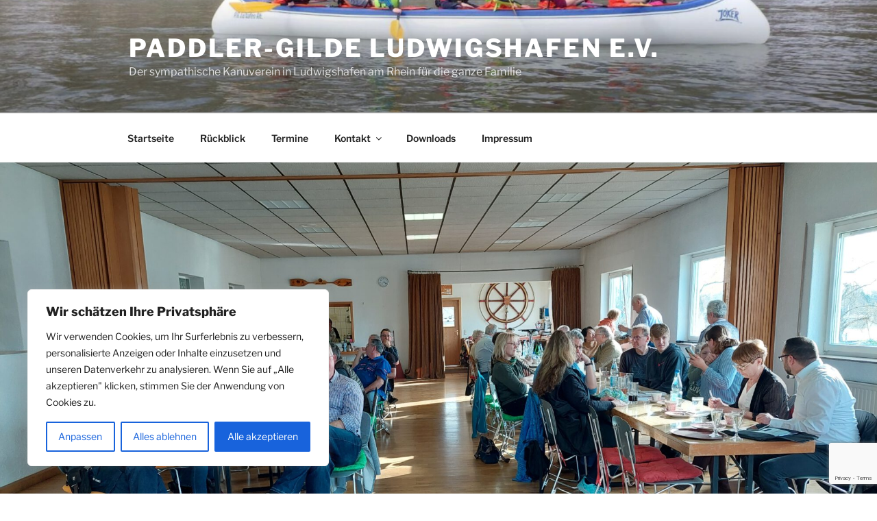

--- FILE ---
content_type: text/html; charset=utf-8
request_url: https://www.google.com/recaptcha/api2/anchor?ar=1&k=6Lf9MIcpAAAAADYV0nj7GFVDrhS-LEGFWwiaYhol&co=aHR0cHM6Ly9wZ2x1aGFmZW4uZGU6NDQz&hl=en&v=PoyoqOPhxBO7pBk68S4YbpHZ&size=invisible&anchor-ms=20000&execute-ms=30000&cb=jgzvr1slize
body_size: 48623
content:
<!DOCTYPE HTML><html dir="ltr" lang="en"><head><meta http-equiv="Content-Type" content="text/html; charset=UTF-8">
<meta http-equiv="X-UA-Compatible" content="IE=edge">
<title>reCAPTCHA</title>
<style type="text/css">
/* cyrillic-ext */
@font-face {
  font-family: 'Roboto';
  font-style: normal;
  font-weight: 400;
  font-stretch: 100%;
  src: url(//fonts.gstatic.com/s/roboto/v48/KFO7CnqEu92Fr1ME7kSn66aGLdTylUAMa3GUBHMdazTgWw.woff2) format('woff2');
  unicode-range: U+0460-052F, U+1C80-1C8A, U+20B4, U+2DE0-2DFF, U+A640-A69F, U+FE2E-FE2F;
}
/* cyrillic */
@font-face {
  font-family: 'Roboto';
  font-style: normal;
  font-weight: 400;
  font-stretch: 100%;
  src: url(//fonts.gstatic.com/s/roboto/v48/KFO7CnqEu92Fr1ME7kSn66aGLdTylUAMa3iUBHMdazTgWw.woff2) format('woff2');
  unicode-range: U+0301, U+0400-045F, U+0490-0491, U+04B0-04B1, U+2116;
}
/* greek-ext */
@font-face {
  font-family: 'Roboto';
  font-style: normal;
  font-weight: 400;
  font-stretch: 100%;
  src: url(//fonts.gstatic.com/s/roboto/v48/KFO7CnqEu92Fr1ME7kSn66aGLdTylUAMa3CUBHMdazTgWw.woff2) format('woff2');
  unicode-range: U+1F00-1FFF;
}
/* greek */
@font-face {
  font-family: 'Roboto';
  font-style: normal;
  font-weight: 400;
  font-stretch: 100%;
  src: url(//fonts.gstatic.com/s/roboto/v48/KFO7CnqEu92Fr1ME7kSn66aGLdTylUAMa3-UBHMdazTgWw.woff2) format('woff2');
  unicode-range: U+0370-0377, U+037A-037F, U+0384-038A, U+038C, U+038E-03A1, U+03A3-03FF;
}
/* math */
@font-face {
  font-family: 'Roboto';
  font-style: normal;
  font-weight: 400;
  font-stretch: 100%;
  src: url(//fonts.gstatic.com/s/roboto/v48/KFO7CnqEu92Fr1ME7kSn66aGLdTylUAMawCUBHMdazTgWw.woff2) format('woff2');
  unicode-range: U+0302-0303, U+0305, U+0307-0308, U+0310, U+0312, U+0315, U+031A, U+0326-0327, U+032C, U+032F-0330, U+0332-0333, U+0338, U+033A, U+0346, U+034D, U+0391-03A1, U+03A3-03A9, U+03B1-03C9, U+03D1, U+03D5-03D6, U+03F0-03F1, U+03F4-03F5, U+2016-2017, U+2034-2038, U+203C, U+2040, U+2043, U+2047, U+2050, U+2057, U+205F, U+2070-2071, U+2074-208E, U+2090-209C, U+20D0-20DC, U+20E1, U+20E5-20EF, U+2100-2112, U+2114-2115, U+2117-2121, U+2123-214F, U+2190, U+2192, U+2194-21AE, U+21B0-21E5, U+21F1-21F2, U+21F4-2211, U+2213-2214, U+2216-22FF, U+2308-230B, U+2310, U+2319, U+231C-2321, U+2336-237A, U+237C, U+2395, U+239B-23B7, U+23D0, U+23DC-23E1, U+2474-2475, U+25AF, U+25B3, U+25B7, U+25BD, U+25C1, U+25CA, U+25CC, U+25FB, U+266D-266F, U+27C0-27FF, U+2900-2AFF, U+2B0E-2B11, U+2B30-2B4C, U+2BFE, U+3030, U+FF5B, U+FF5D, U+1D400-1D7FF, U+1EE00-1EEFF;
}
/* symbols */
@font-face {
  font-family: 'Roboto';
  font-style: normal;
  font-weight: 400;
  font-stretch: 100%;
  src: url(//fonts.gstatic.com/s/roboto/v48/KFO7CnqEu92Fr1ME7kSn66aGLdTylUAMaxKUBHMdazTgWw.woff2) format('woff2');
  unicode-range: U+0001-000C, U+000E-001F, U+007F-009F, U+20DD-20E0, U+20E2-20E4, U+2150-218F, U+2190, U+2192, U+2194-2199, U+21AF, U+21E6-21F0, U+21F3, U+2218-2219, U+2299, U+22C4-22C6, U+2300-243F, U+2440-244A, U+2460-24FF, U+25A0-27BF, U+2800-28FF, U+2921-2922, U+2981, U+29BF, U+29EB, U+2B00-2BFF, U+4DC0-4DFF, U+FFF9-FFFB, U+10140-1018E, U+10190-1019C, U+101A0, U+101D0-101FD, U+102E0-102FB, U+10E60-10E7E, U+1D2C0-1D2D3, U+1D2E0-1D37F, U+1F000-1F0FF, U+1F100-1F1AD, U+1F1E6-1F1FF, U+1F30D-1F30F, U+1F315, U+1F31C, U+1F31E, U+1F320-1F32C, U+1F336, U+1F378, U+1F37D, U+1F382, U+1F393-1F39F, U+1F3A7-1F3A8, U+1F3AC-1F3AF, U+1F3C2, U+1F3C4-1F3C6, U+1F3CA-1F3CE, U+1F3D4-1F3E0, U+1F3ED, U+1F3F1-1F3F3, U+1F3F5-1F3F7, U+1F408, U+1F415, U+1F41F, U+1F426, U+1F43F, U+1F441-1F442, U+1F444, U+1F446-1F449, U+1F44C-1F44E, U+1F453, U+1F46A, U+1F47D, U+1F4A3, U+1F4B0, U+1F4B3, U+1F4B9, U+1F4BB, U+1F4BF, U+1F4C8-1F4CB, U+1F4D6, U+1F4DA, U+1F4DF, U+1F4E3-1F4E6, U+1F4EA-1F4ED, U+1F4F7, U+1F4F9-1F4FB, U+1F4FD-1F4FE, U+1F503, U+1F507-1F50B, U+1F50D, U+1F512-1F513, U+1F53E-1F54A, U+1F54F-1F5FA, U+1F610, U+1F650-1F67F, U+1F687, U+1F68D, U+1F691, U+1F694, U+1F698, U+1F6AD, U+1F6B2, U+1F6B9-1F6BA, U+1F6BC, U+1F6C6-1F6CF, U+1F6D3-1F6D7, U+1F6E0-1F6EA, U+1F6F0-1F6F3, U+1F6F7-1F6FC, U+1F700-1F7FF, U+1F800-1F80B, U+1F810-1F847, U+1F850-1F859, U+1F860-1F887, U+1F890-1F8AD, U+1F8B0-1F8BB, U+1F8C0-1F8C1, U+1F900-1F90B, U+1F93B, U+1F946, U+1F984, U+1F996, U+1F9E9, U+1FA00-1FA6F, U+1FA70-1FA7C, U+1FA80-1FA89, U+1FA8F-1FAC6, U+1FACE-1FADC, U+1FADF-1FAE9, U+1FAF0-1FAF8, U+1FB00-1FBFF;
}
/* vietnamese */
@font-face {
  font-family: 'Roboto';
  font-style: normal;
  font-weight: 400;
  font-stretch: 100%;
  src: url(//fonts.gstatic.com/s/roboto/v48/KFO7CnqEu92Fr1ME7kSn66aGLdTylUAMa3OUBHMdazTgWw.woff2) format('woff2');
  unicode-range: U+0102-0103, U+0110-0111, U+0128-0129, U+0168-0169, U+01A0-01A1, U+01AF-01B0, U+0300-0301, U+0303-0304, U+0308-0309, U+0323, U+0329, U+1EA0-1EF9, U+20AB;
}
/* latin-ext */
@font-face {
  font-family: 'Roboto';
  font-style: normal;
  font-weight: 400;
  font-stretch: 100%;
  src: url(//fonts.gstatic.com/s/roboto/v48/KFO7CnqEu92Fr1ME7kSn66aGLdTylUAMa3KUBHMdazTgWw.woff2) format('woff2');
  unicode-range: U+0100-02BA, U+02BD-02C5, U+02C7-02CC, U+02CE-02D7, U+02DD-02FF, U+0304, U+0308, U+0329, U+1D00-1DBF, U+1E00-1E9F, U+1EF2-1EFF, U+2020, U+20A0-20AB, U+20AD-20C0, U+2113, U+2C60-2C7F, U+A720-A7FF;
}
/* latin */
@font-face {
  font-family: 'Roboto';
  font-style: normal;
  font-weight: 400;
  font-stretch: 100%;
  src: url(//fonts.gstatic.com/s/roboto/v48/KFO7CnqEu92Fr1ME7kSn66aGLdTylUAMa3yUBHMdazQ.woff2) format('woff2');
  unicode-range: U+0000-00FF, U+0131, U+0152-0153, U+02BB-02BC, U+02C6, U+02DA, U+02DC, U+0304, U+0308, U+0329, U+2000-206F, U+20AC, U+2122, U+2191, U+2193, U+2212, U+2215, U+FEFF, U+FFFD;
}
/* cyrillic-ext */
@font-face {
  font-family: 'Roboto';
  font-style: normal;
  font-weight: 500;
  font-stretch: 100%;
  src: url(//fonts.gstatic.com/s/roboto/v48/KFO7CnqEu92Fr1ME7kSn66aGLdTylUAMa3GUBHMdazTgWw.woff2) format('woff2');
  unicode-range: U+0460-052F, U+1C80-1C8A, U+20B4, U+2DE0-2DFF, U+A640-A69F, U+FE2E-FE2F;
}
/* cyrillic */
@font-face {
  font-family: 'Roboto';
  font-style: normal;
  font-weight: 500;
  font-stretch: 100%;
  src: url(//fonts.gstatic.com/s/roboto/v48/KFO7CnqEu92Fr1ME7kSn66aGLdTylUAMa3iUBHMdazTgWw.woff2) format('woff2');
  unicode-range: U+0301, U+0400-045F, U+0490-0491, U+04B0-04B1, U+2116;
}
/* greek-ext */
@font-face {
  font-family: 'Roboto';
  font-style: normal;
  font-weight: 500;
  font-stretch: 100%;
  src: url(//fonts.gstatic.com/s/roboto/v48/KFO7CnqEu92Fr1ME7kSn66aGLdTylUAMa3CUBHMdazTgWw.woff2) format('woff2');
  unicode-range: U+1F00-1FFF;
}
/* greek */
@font-face {
  font-family: 'Roboto';
  font-style: normal;
  font-weight: 500;
  font-stretch: 100%;
  src: url(//fonts.gstatic.com/s/roboto/v48/KFO7CnqEu92Fr1ME7kSn66aGLdTylUAMa3-UBHMdazTgWw.woff2) format('woff2');
  unicode-range: U+0370-0377, U+037A-037F, U+0384-038A, U+038C, U+038E-03A1, U+03A3-03FF;
}
/* math */
@font-face {
  font-family: 'Roboto';
  font-style: normal;
  font-weight: 500;
  font-stretch: 100%;
  src: url(//fonts.gstatic.com/s/roboto/v48/KFO7CnqEu92Fr1ME7kSn66aGLdTylUAMawCUBHMdazTgWw.woff2) format('woff2');
  unicode-range: U+0302-0303, U+0305, U+0307-0308, U+0310, U+0312, U+0315, U+031A, U+0326-0327, U+032C, U+032F-0330, U+0332-0333, U+0338, U+033A, U+0346, U+034D, U+0391-03A1, U+03A3-03A9, U+03B1-03C9, U+03D1, U+03D5-03D6, U+03F0-03F1, U+03F4-03F5, U+2016-2017, U+2034-2038, U+203C, U+2040, U+2043, U+2047, U+2050, U+2057, U+205F, U+2070-2071, U+2074-208E, U+2090-209C, U+20D0-20DC, U+20E1, U+20E5-20EF, U+2100-2112, U+2114-2115, U+2117-2121, U+2123-214F, U+2190, U+2192, U+2194-21AE, U+21B0-21E5, U+21F1-21F2, U+21F4-2211, U+2213-2214, U+2216-22FF, U+2308-230B, U+2310, U+2319, U+231C-2321, U+2336-237A, U+237C, U+2395, U+239B-23B7, U+23D0, U+23DC-23E1, U+2474-2475, U+25AF, U+25B3, U+25B7, U+25BD, U+25C1, U+25CA, U+25CC, U+25FB, U+266D-266F, U+27C0-27FF, U+2900-2AFF, U+2B0E-2B11, U+2B30-2B4C, U+2BFE, U+3030, U+FF5B, U+FF5D, U+1D400-1D7FF, U+1EE00-1EEFF;
}
/* symbols */
@font-face {
  font-family: 'Roboto';
  font-style: normal;
  font-weight: 500;
  font-stretch: 100%;
  src: url(//fonts.gstatic.com/s/roboto/v48/KFO7CnqEu92Fr1ME7kSn66aGLdTylUAMaxKUBHMdazTgWw.woff2) format('woff2');
  unicode-range: U+0001-000C, U+000E-001F, U+007F-009F, U+20DD-20E0, U+20E2-20E4, U+2150-218F, U+2190, U+2192, U+2194-2199, U+21AF, U+21E6-21F0, U+21F3, U+2218-2219, U+2299, U+22C4-22C6, U+2300-243F, U+2440-244A, U+2460-24FF, U+25A0-27BF, U+2800-28FF, U+2921-2922, U+2981, U+29BF, U+29EB, U+2B00-2BFF, U+4DC0-4DFF, U+FFF9-FFFB, U+10140-1018E, U+10190-1019C, U+101A0, U+101D0-101FD, U+102E0-102FB, U+10E60-10E7E, U+1D2C0-1D2D3, U+1D2E0-1D37F, U+1F000-1F0FF, U+1F100-1F1AD, U+1F1E6-1F1FF, U+1F30D-1F30F, U+1F315, U+1F31C, U+1F31E, U+1F320-1F32C, U+1F336, U+1F378, U+1F37D, U+1F382, U+1F393-1F39F, U+1F3A7-1F3A8, U+1F3AC-1F3AF, U+1F3C2, U+1F3C4-1F3C6, U+1F3CA-1F3CE, U+1F3D4-1F3E0, U+1F3ED, U+1F3F1-1F3F3, U+1F3F5-1F3F7, U+1F408, U+1F415, U+1F41F, U+1F426, U+1F43F, U+1F441-1F442, U+1F444, U+1F446-1F449, U+1F44C-1F44E, U+1F453, U+1F46A, U+1F47D, U+1F4A3, U+1F4B0, U+1F4B3, U+1F4B9, U+1F4BB, U+1F4BF, U+1F4C8-1F4CB, U+1F4D6, U+1F4DA, U+1F4DF, U+1F4E3-1F4E6, U+1F4EA-1F4ED, U+1F4F7, U+1F4F9-1F4FB, U+1F4FD-1F4FE, U+1F503, U+1F507-1F50B, U+1F50D, U+1F512-1F513, U+1F53E-1F54A, U+1F54F-1F5FA, U+1F610, U+1F650-1F67F, U+1F687, U+1F68D, U+1F691, U+1F694, U+1F698, U+1F6AD, U+1F6B2, U+1F6B9-1F6BA, U+1F6BC, U+1F6C6-1F6CF, U+1F6D3-1F6D7, U+1F6E0-1F6EA, U+1F6F0-1F6F3, U+1F6F7-1F6FC, U+1F700-1F7FF, U+1F800-1F80B, U+1F810-1F847, U+1F850-1F859, U+1F860-1F887, U+1F890-1F8AD, U+1F8B0-1F8BB, U+1F8C0-1F8C1, U+1F900-1F90B, U+1F93B, U+1F946, U+1F984, U+1F996, U+1F9E9, U+1FA00-1FA6F, U+1FA70-1FA7C, U+1FA80-1FA89, U+1FA8F-1FAC6, U+1FACE-1FADC, U+1FADF-1FAE9, U+1FAF0-1FAF8, U+1FB00-1FBFF;
}
/* vietnamese */
@font-face {
  font-family: 'Roboto';
  font-style: normal;
  font-weight: 500;
  font-stretch: 100%;
  src: url(//fonts.gstatic.com/s/roboto/v48/KFO7CnqEu92Fr1ME7kSn66aGLdTylUAMa3OUBHMdazTgWw.woff2) format('woff2');
  unicode-range: U+0102-0103, U+0110-0111, U+0128-0129, U+0168-0169, U+01A0-01A1, U+01AF-01B0, U+0300-0301, U+0303-0304, U+0308-0309, U+0323, U+0329, U+1EA0-1EF9, U+20AB;
}
/* latin-ext */
@font-face {
  font-family: 'Roboto';
  font-style: normal;
  font-weight: 500;
  font-stretch: 100%;
  src: url(//fonts.gstatic.com/s/roboto/v48/KFO7CnqEu92Fr1ME7kSn66aGLdTylUAMa3KUBHMdazTgWw.woff2) format('woff2');
  unicode-range: U+0100-02BA, U+02BD-02C5, U+02C7-02CC, U+02CE-02D7, U+02DD-02FF, U+0304, U+0308, U+0329, U+1D00-1DBF, U+1E00-1E9F, U+1EF2-1EFF, U+2020, U+20A0-20AB, U+20AD-20C0, U+2113, U+2C60-2C7F, U+A720-A7FF;
}
/* latin */
@font-face {
  font-family: 'Roboto';
  font-style: normal;
  font-weight: 500;
  font-stretch: 100%;
  src: url(//fonts.gstatic.com/s/roboto/v48/KFO7CnqEu92Fr1ME7kSn66aGLdTylUAMa3yUBHMdazQ.woff2) format('woff2');
  unicode-range: U+0000-00FF, U+0131, U+0152-0153, U+02BB-02BC, U+02C6, U+02DA, U+02DC, U+0304, U+0308, U+0329, U+2000-206F, U+20AC, U+2122, U+2191, U+2193, U+2212, U+2215, U+FEFF, U+FFFD;
}
/* cyrillic-ext */
@font-face {
  font-family: 'Roboto';
  font-style: normal;
  font-weight: 900;
  font-stretch: 100%;
  src: url(//fonts.gstatic.com/s/roboto/v48/KFO7CnqEu92Fr1ME7kSn66aGLdTylUAMa3GUBHMdazTgWw.woff2) format('woff2');
  unicode-range: U+0460-052F, U+1C80-1C8A, U+20B4, U+2DE0-2DFF, U+A640-A69F, U+FE2E-FE2F;
}
/* cyrillic */
@font-face {
  font-family: 'Roboto';
  font-style: normal;
  font-weight: 900;
  font-stretch: 100%;
  src: url(//fonts.gstatic.com/s/roboto/v48/KFO7CnqEu92Fr1ME7kSn66aGLdTylUAMa3iUBHMdazTgWw.woff2) format('woff2');
  unicode-range: U+0301, U+0400-045F, U+0490-0491, U+04B0-04B1, U+2116;
}
/* greek-ext */
@font-face {
  font-family: 'Roboto';
  font-style: normal;
  font-weight: 900;
  font-stretch: 100%;
  src: url(//fonts.gstatic.com/s/roboto/v48/KFO7CnqEu92Fr1ME7kSn66aGLdTylUAMa3CUBHMdazTgWw.woff2) format('woff2');
  unicode-range: U+1F00-1FFF;
}
/* greek */
@font-face {
  font-family: 'Roboto';
  font-style: normal;
  font-weight: 900;
  font-stretch: 100%;
  src: url(//fonts.gstatic.com/s/roboto/v48/KFO7CnqEu92Fr1ME7kSn66aGLdTylUAMa3-UBHMdazTgWw.woff2) format('woff2');
  unicode-range: U+0370-0377, U+037A-037F, U+0384-038A, U+038C, U+038E-03A1, U+03A3-03FF;
}
/* math */
@font-face {
  font-family: 'Roboto';
  font-style: normal;
  font-weight: 900;
  font-stretch: 100%;
  src: url(//fonts.gstatic.com/s/roboto/v48/KFO7CnqEu92Fr1ME7kSn66aGLdTylUAMawCUBHMdazTgWw.woff2) format('woff2');
  unicode-range: U+0302-0303, U+0305, U+0307-0308, U+0310, U+0312, U+0315, U+031A, U+0326-0327, U+032C, U+032F-0330, U+0332-0333, U+0338, U+033A, U+0346, U+034D, U+0391-03A1, U+03A3-03A9, U+03B1-03C9, U+03D1, U+03D5-03D6, U+03F0-03F1, U+03F4-03F5, U+2016-2017, U+2034-2038, U+203C, U+2040, U+2043, U+2047, U+2050, U+2057, U+205F, U+2070-2071, U+2074-208E, U+2090-209C, U+20D0-20DC, U+20E1, U+20E5-20EF, U+2100-2112, U+2114-2115, U+2117-2121, U+2123-214F, U+2190, U+2192, U+2194-21AE, U+21B0-21E5, U+21F1-21F2, U+21F4-2211, U+2213-2214, U+2216-22FF, U+2308-230B, U+2310, U+2319, U+231C-2321, U+2336-237A, U+237C, U+2395, U+239B-23B7, U+23D0, U+23DC-23E1, U+2474-2475, U+25AF, U+25B3, U+25B7, U+25BD, U+25C1, U+25CA, U+25CC, U+25FB, U+266D-266F, U+27C0-27FF, U+2900-2AFF, U+2B0E-2B11, U+2B30-2B4C, U+2BFE, U+3030, U+FF5B, U+FF5D, U+1D400-1D7FF, U+1EE00-1EEFF;
}
/* symbols */
@font-face {
  font-family: 'Roboto';
  font-style: normal;
  font-weight: 900;
  font-stretch: 100%;
  src: url(//fonts.gstatic.com/s/roboto/v48/KFO7CnqEu92Fr1ME7kSn66aGLdTylUAMaxKUBHMdazTgWw.woff2) format('woff2');
  unicode-range: U+0001-000C, U+000E-001F, U+007F-009F, U+20DD-20E0, U+20E2-20E4, U+2150-218F, U+2190, U+2192, U+2194-2199, U+21AF, U+21E6-21F0, U+21F3, U+2218-2219, U+2299, U+22C4-22C6, U+2300-243F, U+2440-244A, U+2460-24FF, U+25A0-27BF, U+2800-28FF, U+2921-2922, U+2981, U+29BF, U+29EB, U+2B00-2BFF, U+4DC0-4DFF, U+FFF9-FFFB, U+10140-1018E, U+10190-1019C, U+101A0, U+101D0-101FD, U+102E0-102FB, U+10E60-10E7E, U+1D2C0-1D2D3, U+1D2E0-1D37F, U+1F000-1F0FF, U+1F100-1F1AD, U+1F1E6-1F1FF, U+1F30D-1F30F, U+1F315, U+1F31C, U+1F31E, U+1F320-1F32C, U+1F336, U+1F378, U+1F37D, U+1F382, U+1F393-1F39F, U+1F3A7-1F3A8, U+1F3AC-1F3AF, U+1F3C2, U+1F3C4-1F3C6, U+1F3CA-1F3CE, U+1F3D4-1F3E0, U+1F3ED, U+1F3F1-1F3F3, U+1F3F5-1F3F7, U+1F408, U+1F415, U+1F41F, U+1F426, U+1F43F, U+1F441-1F442, U+1F444, U+1F446-1F449, U+1F44C-1F44E, U+1F453, U+1F46A, U+1F47D, U+1F4A3, U+1F4B0, U+1F4B3, U+1F4B9, U+1F4BB, U+1F4BF, U+1F4C8-1F4CB, U+1F4D6, U+1F4DA, U+1F4DF, U+1F4E3-1F4E6, U+1F4EA-1F4ED, U+1F4F7, U+1F4F9-1F4FB, U+1F4FD-1F4FE, U+1F503, U+1F507-1F50B, U+1F50D, U+1F512-1F513, U+1F53E-1F54A, U+1F54F-1F5FA, U+1F610, U+1F650-1F67F, U+1F687, U+1F68D, U+1F691, U+1F694, U+1F698, U+1F6AD, U+1F6B2, U+1F6B9-1F6BA, U+1F6BC, U+1F6C6-1F6CF, U+1F6D3-1F6D7, U+1F6E0-1F6EA, U+1F6F0-1F6F3, U+1F6F7-1F6FC, U+1F700-1F7FF, U+1F800-1F80B, U+1F810-1F847, U+1F850-1F859, U+1F860-1F887, U+1F890-1F8AD, U+1F8B0-1F8BB, U+1F8C0-1F8C1, U+1F900-1F90B, U+1F93B, U+1F946, U+1F984, U+1F996, U+1F9E9, U+1FA00-1FA6F, U+1FA70-1FA7C, U+1FA80-1FA89, U+1FA8F-1FAC6, U+1FACE-1FADC, U+1FADF-1FAE9, U+1FAF0-1FAF8, U+1FB00-1FBFF;
}
/* vietnamese */
@font-face {
  font-family: 'Roboto';
  font-style: normal;
  font-weight: 900;
  font-stretch: 100%;
  src: url(//fonts.gstatic.com/s/roboto/v48/KFO7CnqEu92Fr1ME7kSn66aGLdTylUAMa3OUBHMdazTgWw.woff2) format('woff2');
  unicode-range: U+0102-0103, U+0110-0111, U+0128-0129, U+0168-0169, U+01A0-01A1, U+01AF-01B0, U+0300-0301, U+0303-0304, U+0308-0309, U+0323, U+0329, U+1EA0-1EF9, U+20AB;
}
/* latin-ext */
@font-face {
  font-family: 'Roboto';
  font-style: normal;
  font-weight: 900;
  font-stretch: 100%;
  src: url(//fonts.gstatic.com/s/roboto/v48/KFO7CnqEu92Fr1ME7kSn66aGLdTylUAMa3KUBHMdazTgWw.woff2) format('woff2');
  unicode-range: U+0100-02BA, U+02BD-02C5, U+02C7-02CC, U+02CE-02D7, U+02DD-02FF, U+0304, U+0308, U+0329, U+1D00-1DBF, U+1E00-1E9F, U+1EF2-1EFF, U+2020, U+20A0-20AB, U+20AD-20C0, U+2113, U+2C60-2C7F, U+A720-A7FF;
}
/* latin */
@font-face {
  font-family: 'Roboto';
  font-style: normal;
  font-weight: 900;
  font-stretch: 100%;
  src: url(//fonts.gstatic.com/s/roboto/v48/KFO7CnqEu92Fr1ME7kSn66aGLdTylUAMa3yUBHMdazQ.woff2) format('woff2');
  unicode-range: U+0000-00FF, U+0131, U+0152-0153, U+02BB-02BC, U+02C6, U+02DA, U+02DC, U+0304, U+0308, U+0329, U+2000-206F, U+20AC, U+2122, U+2191, U+2193, U+2212, U+2215, U+FEFF, U+FFFD;
}

</style>
<link rel="stylesheet" type="text/css" href="https://www.gstatic.com/recaptcha/releases/PoyoqOPhxBO7pBk68S4YbpHZ/styles__ltr.css">
<script nonce="Upb1weJNTtw101BOrehrcA" type="text/javascript">window['__recaptcha_api'] = 'https://www.google.com/recaptcha/api2/';</script>
<script type="text/javascript" src="https://www.gstatic.com/recaptcha/releases/PoyoqOPhxBO7pBk68S4YbpHZ/recaptcha__en.js" nonce="Upb1weJNTtw101BOrehrcA">
      
    </script></head>
<body><div id="rc-anchor-alert" class="rc-anchor-alert"></div>
<input type="hidden" id="recaptcha-token" value="[base64]">
<script type="text/javascript" nonce="Upb1weJNTtw101BOrehrcA">
      recaptcha.anchor.Main.init("[\x22ainput\x22,[\x22bgdata\x22,\x22\x22,\[base64]/[base64]/[base64]/[base64]/[base64]/UltsKytdPUU6KEU8MjA0OD9SW2wrK109RT4+NnwxOTI6KChFJjY0NTEyKT09NTUyOTYmJk0rMTxjLmxlbmd0aCYmKGMuY2hhckNvZGVBdChNKzEpJjY0NTEyKT09NTYzMjA/[base64]/[base64]/[base64]/[base64]/[base64]/[base64]/[base64]\x22,\[base64]\\u003d\x22,\[base64]/[base64]/BcKlw68KZld9NxTCgsKbw4DDlsKLwpfDjyt/OkdJSzPCjcKLRcOWfsK4w7DDnsOiwrVBTMO2dcKWw7LDrsOVwoDCojQNMcK3LgsUNsKbw6sWRcK3SMKPw6fCs8KgRzd3KGbDnsO/ZcKWMUktW3DDoMOuGV19IGszwrlyw4M8FcOOwophw7XDsSlYanzCusKvw4s/wrU+HhcUw77DhsKNGMKEfiXCtsO/w5bCmcKiw63DvMKswqnCgRrDgcKbwpAzwrzCh8KMM2DCpilpasKswq/[base64]/DsEtXDil5w7J9HXBWwrUpPsO0ScKnwrfDumTDs8KAwovDvcKuwqJ2Uy3CtkhZwrkeM8O+wr/Cpn5MBXjCicKFLcOwJjcvw57CvWDCmVdOwoNHwqfCsMOxchpID1FVQcO3fsKaXcK3w7vCqcO7wokVwpUJe1vCgMKcDwA0wrrDhMKsSgYFS8KkPnXChHcYwq0LKcOpw4A7wolfE0JDJjQewrcsA8Kdw4rDmRcLITbCu8KcYm/ClMOPw6doFRpTLFLCnE7DtsK8w43DpcKhIMOQwpsrw4jCm8KxE8KNTsOQKGtVw59sAcO8wrZKw6vCr03CgcOeMsK4w7XCq1DDjFTClsKfTlFjwoc2bQ/CpVbDvDDCh8KuPjZIwqTCvHvChcOvw4/DrcKJAQ4nTsOqwpfCrAnDqcKlAUdTw71dwrrDv3DDmD5NMsK2w7nCosOpFFTDn8ODWBXDgcOSex/CkMOxcWHDjk4cCsKffMOZwpHDkcKKwrHCtVTDhcOYwpxWcMOQwpdYwpLCuFXDqCfDqcKAGFPCpB/[base64]/CoB0SUcOEw6nCiSc5AyLDkA85SsKFw6TDmcOrTcOSwr0gw7p/w4bCklhkwpdfDT55cCBXK8O/N8ORwqBlwrzDqsKpwpZeAsK5woZrDsOswp4Bezkewph4w7zCv8OZfcOFw6HDv8O9wr3CjsOTTxx3PRzDkhlUFcKOwpTDqj3ClHjDmgPDqMKwwp8cfDrDvFnCr8O3ZcOFw5gpw64Nw6XCgsOKwqNoQhXCohcAXiUDwoXDvcKVD8OxwrbCkSITwoktBB/DuMOzXMOoH8KmZMOcwqTCljJwwrvCtsOpw6xzwqvDuk/[base64]/J8OcAR3Dg8KvYCASwq4gwozCncONU8KnTz/CijRqw4wFK3zCklIAHMO6wrDDky3CumJ7HsObehM1wqPClWIMw7UfYMKSwprCrcOEJMOhw4LCuRbDk2tFw7tJwp/DicKxwp05A8Kfw5rDr8OUw4ouBMO2dsKicQLCpi/[base64]/CvgPDm03CjcOSGMKWwq/ChmnDpcKGJsKOw4Q5HQc9bsOEw65JHRLDtsO6D8Kew5/DnHE9R3/[base64]/CpCDCkBTCvcOdwovCpMK8OsOFw79uKsO0w6o3wq5yQMORIXLCjAAMw53Du8Kkw7XCrH3CpVLCuC9vCMOvaMKqATbDtcOgw6I2w5EYaiPCmD/Cs8Kww6vDsMKKwrnCvsKCwrDCmWzDpzwbdXPCvjBawpfDicOsUGw+Di52w4rCqcO0w44zTcOwXMOIFzEKwqjCsMO3wo7CvsO8cTbCvMO1w5lXw5jDsDweM8OHw5V0I0TDg8OoKcOuY1zCqGILZGhKe8O6b8KGw6YgK8OWwpnCsyVNw6XDscO3w5DDn8OZwr/Ck8OPQsKEWsOlw4h2Q8Knw68CGsOYw63Ci8O3esKDwoQNfsKFwpt9wrjCicKOCMOQP1nDtQsbYcKHw442wqNwwq1Yw75MwpbCmiFGRMKLOsOCwos5wo3DrMOfAMKWNibDm8Kvwo/[base64]/DnsOhwqQ5wrMJEMKQBsKDRX3CokjCqiRWw4MaWSrCucKfw43DgsOmw7LCu8OKw6EGwq9mwpnCu8K0wpnCpMOcwp8zw53CgBbCgTVMw5nDqMK1w6HDhsOswrHCgsK9FV3CjcK2YVQ+KcK1CsKUAg/Ch8K6w7RBw7TCisOLwpDDtwl0YMK2NcK5wpzCo8OyMzrCsjNBw7TCvcKewo/DgsKAwqsmw4UDwqHDncOJw6HDlcKuLMKQaibDvMKyCcK1ckvCgMK9TW7ClMO/GjfCgsK7PcODSMO8w49Yw5oUwpVTwpvDmS/[base64]/[base64]/Doi1FU8Khw7IgS8OKw7TDm1bDisOUwqzDtVZFdibDtsKkGFHDjTcDAz/ChsOWwpLDnMOlwoHCjR/CucKQBDHCvcKhwpQ7w43Dnkpvw6MmMcKgOsKXwrXDoMK+Vh1gwqTDlTRPQDhsPsKXwp9PRcOjwoHCv3LDuhNNV8OPIRjCv8OUwrHDqMKzwpTDrEZfWzctWnlcGMKhw5ZCQn7Di8OGXsKvWRbCtSnCrjzCisOew7DChRHDu8KFwpvCjMO/HMOnHcOvEGHDt2V5T8KHw4nDlMKOwoXDgMKjw51IwqZsw7TDjMOmXcKHwp/Cm1XCicKGZHbCg8O6wrg9HCvCisKfAcOfKsKyw7vChsKBbgrCi1HCnsKnw68/[base64]/[base64]/V8K2woPClcOBw5JPwqfCk8OoXsOLwqzCqcObFGHDqsKbw7gkw641w5tCV3EPwotmPG4uPcK/aEDCsFsgN1MKw5PDisOkc8O+BcOmw6ddw4M8w63Co8KJw6nCtsKLIRHDs0nDkCRNezfCicOnwrZmZTJaw7DCp14CwrHCgcKEc8O9wrApw5AqwqBDw4hfwp/DuhTCpUvDjkzDuz7Dq0h/[base64]/FQ5UDzHCm8OmwoLChyzCqhkRNl1nwoh/JWILw7DCrcKXwrsbw4Vnw5DCicKjwqsLwpgawqTDj0jCkS7CocObwrLCuyfDjXzDpMO2w4Adw5pjw4IEbcO1w4rDtg4JW8Oxw7geacODGcOjbsOjUF5tLcKDWsOeT3ErSGtvw6Fpw5/DkElkScKDNh86w7haZUHCoQrCtcOEwqIAw6PCkMKowqzCoFnDjEtmwq8TW8Kuw4pTw6LCh8OKG8KbwqbCth5YwqwPJMOTwrIodkJOw7fDmsK0X8Kewp5FHTrCncO1M8Ksw6/Co8O5w4Z4K8OQwrHCnMO6b8K2ci7Du8OXwofChCTDnzbDo8Kgwq/CmsOvX8OQwoPCiMKMLkHCsDrDnQnDmcKpw516wrDCjDEmw5QMwocJNMOfw4/CrlfCpMKpLcOZJR4CEcKURCrCnMOKMGVaNcK4asKhwpAawpXCrklHWMOVw7EtXifDqcO8w6/DmsK9wollw6/[base64]/czMJwpbDlMOTKhIaRiLCh8OGw5gow5ETVWQcw4TCh8Ocwq/DnkPDicK3wpopMsKBSXZ7K3l7w5TCt0/[base64]/DoGE4YMKtw4LCkcKLw6HCtcOVw6jDr8OhRsKbwqfDoQLDtjjDksOXSsKxEcKsIihBw7bDj3fDgsO/OsONZsKXFTsLacO6WsOBUSXDtQ5/bsK3w53DscOfw6PCkSkCw4YFw68gw5BBwrzDlh3Dgg1Sw53Cmw/CqcOIUCoow7haw4M5wqULHcKowqs4EcKpwrHCk8KvRcKiKgV1w5XCucKCCTd0H1HCpsKqw5HCgxbDvR/CvcOADzXDk8O+w6nCpREGVcONwrEvY1MRYsOHwpPDiELCsmhKwpJ3OsKTbwlMwrrDt8OKemcYbRXDtcKIMXTCiH3DmcKiNcOSZWQRwrh4YMOdwrXCuTlNG8OYHMO1bhTCvMO+wqdGw4fDn1zDq8KFwq48XAUxw7bDg8Kqwoluw49pFsObYTh0wo3Dv8KsYWTDlj/DpCICF8KQw6tWAMK/bkZZwo7DmwBFF8K+T8OawqfChcKROMKYwpfDrxPCjMOFDm8gVDEUVWTDoy7CtMK3QcK9XMKqTVzDt34GaQ0nMsOLw7MQw5jCuRIDKAt/UcO7wo5GBUVYSyBAw45MwoQHKX1/IsKGw5gDwoEdHHB6AAtWMArDrsOOdXhQwrnCkMKAdMKIV1DDqT/CgSwQcgTCvsKiX8KqUMOfwobDjEHDlUhRw6rDqw3CkcKiwqscecOfw60dwpk2w6LDpcO5wrLCkMKkZsOQblYtBcOSOHJUOsOkw4DDt2/CncOZwprDjcOZFCXDq00YXcK8KCvCksK4J8O1HCfCisOvVcOeJ8KCwpbDij4uwoAewrDDksKlwrJwbT3DhcOXw5wsCS5bw5lzFcOYPAvDlMOoTV94wp3CoFwxGcOAeWHCjcOWw5HCshrCsUnCjMOiw7/CuVEOSsKtPH/CkHDDrcKXw5R2wq/DqcOZwrIQDXHDnQUVwqAbNMOcaXRCYsK1wrlNa8OawpfDh8OlbnDCvcK/w4HClgTDrcKqw5TDhcKcwpAywrheR0dsw4LCtA1PNsK8wr7CssKXRsK7wonDhsKbw5QURgI4FsKPHsKwwrsxHsO+IMOxAMOHw6XDl1TDmy/[base64]/NMOmwr5cwrIZwqvCsMOKw7sCC8KUwrzCg8KjMULCrMKpZRl1w7RrCHrClcO3K8O/wp3DusKgwrvDuywmw4/Ch8O+w7Uww6bCjGXCtsOewofDncKVwrkURhnCgFMvfMO8Z8OtKsKQLcKpHMKxw78dPi3DvcOxasKcDHZhJ8KPw44tw4/CmcKxwrcSw5/DksOlw5HDnBZpaDhVFT1LBDvDgsOSw4bCkcOLaiJ5ARrCisK7AWRKw4UJSn1Nw5stS3V4dcKew6/[base64]/DhE1Qw6ZibAjDicKYJsOXw57DnQ1+US10Z8K7ZMKoDj7CtcOnM8KAw5YFc8Kfwoh3SsKNwpwodELCvsOIwpHCqMK8w7wobVhow5jCmA0/DH7DpBMkwq9mwo3DuXd6wp1wHjxcw5g0wozDu8Kfw63DhX9WwrR7H8Kww7d4K8Kgw6HDuMKOY8KTw68kb1oUwrHCpsOobCDDsMKVw5lww4nDskcwwoVFdcOnwo7CgcKhK8KyHD/[base64]/DsHACwolAw5PCu1AibSt8w7XDhFgLwrrDksKiw7oqwoEDw6jCt8KwajYRCQjDiH0PBcO7KsO+MAjCisOVamxUw6XDmcOpw5vClFLDm8KnY2Aewql2woDCimbDmcOQw7/CjMKWwpbDocK/wrFDYcKqBCVnwoEWDV8rw5FnwoPDvcO+wrBlFcKWTsOBKMOEC1XCpRTDjiUPw6PCmsOPXC4QXVTDgwcYC1HClcKKZ1LDqQHDtUbCojAhw5l6fhfCncOnW8Khw5jCt8O6w73ComcZBsKQXxfCtsKzwq3Cjw/[base64]/[base64]/[base64]/[base64]/DgcKuYMOzKkwJw5cTa8KWwrUCCcO9Nzw9wrbDjcOMwrREwqMQbmzDjlkhwozDrMKwwoLDncOSwoRzEGDCtMKvD14MwpDDksK2GjcwDcOhwpLCjDbDrMOEYkYtwpvCmMKPGMOETEjCgsOzw4fDsMKkw67DuU54w790fDZUw4llaVE4N2zDj8OnC0DCr2/Cr1LDl8OZKBDCgMK+HB3CtlXCpVR2I8Opwq/[base64]/DnQzCgAfDn8O1WBHDvsKCwq7ClMKZwrEgfwFUw6cjBMKtZcOSW2jCgsKRwpHCu8OqEsOCwpQdI8O5w5rDucKCw7R0LsKRX8KZDhTCpMOOwp8zwolFwqbDt1/ClMOZw6bCmg/Dh8KBwqrDlsK7bcOcYVRGw7HCoB0mLsOTw43DlcKjwrfCqsKfWsO3woLDvcK/CMOAwpfDrsKhwrvDonMVWWgqw4fDoTjCkXsNw7sEMGhgwqcYcMOewrMswonDm8KcK8K+K1NuXlDCm8O4FAdmdMKrwocxP8Oww77DlnpkQsKkOMOww4XDsB3DrsOFwop9C8Onw4LDoxJfwqfCmsOPwrMfLyV6dMO/KQ3Ck09/wrMmw7TCkxPChB7DpMKlw4sBw6zDlWvCl8OPw6nCmD/CmsKaY8Oow7w2XnPCjMO1QyUgwrpnw4HCmsKaw4rDk8ONRMK0wrdkZhjDpMOwTMKFesOoWMOywrnCkzvCicOGw5nChVJMDmE8wqd2dQHCrsKrL3E2RlVgwrdSwqvCk8KhDi/[base64]/YsOPwqLCmXZVRhbDgQ4uZHVew5/[base64]/DhUVbw4AewrnDvcKxwpvCphLCuEPChyzDtR7DvsOowpbDjsKXwrZ4JggYKVVgYF/CqT/Dk8Ofw4PDtcKGQcKOwrdCOiPCjGFzUgPDq3NPbsOWCMKvZRDCuWfCsSDCg3PDiTPCvcOMTVJow7DDiMOfMX7CjcKjTcOUwo9dwr/DlsOQwr3Ci8OSw5nDgcOZFMKKelDDnMKgR109w6bDvSbCpMOyBMKgw7drwqjCrsKVw7MuwpDDlTILbcKaw68NFwUfcmYVQlgZcsOpw6wFWDzDpXrCkwUIGH3DhsO3w4dWFnFtwoskeUN5chB9w75Iw6YjwqA/wpbDqijDsUnCkjPCqyLDs1B6DTIcf1XCuA1nA8ObwpbDk07CrsKJScKsHsOxw4TDm8KCDcK2w7x6w4HDgCnCg8OFWGUGVjl/[base64]/[base64]/[base64]/w5kLLRzDoF3DrMOWA8KtwovChTXDmMOQw5J2w6QPwqlJwrhAw73CgxJ3w68/RR5kwrLDh8KhwqzCu8KAwpLDv8Kkw4QVZXssC8Kpw7YWSG9NHxxxOUHDisKCwo8eB8KLw59uccOFexfCiBbDu8O2wp7CokQvw5nCkTdfBMK3w5/Dpl8DJ8KcXzfDhcOOw6rDqcKUaMOcJMOsw4PDiUTDpD5pFz3DscKmDsKtwrTDu1LDosKRw41sw5nCmE3CulTCksOhU8Odw6NyVMOOw5LCiMO5w4BFwo7DjW3CsiZNZjgVO2EfacOpXSDCvSzDg8KTwoPDncOxwr1ww4/ClAxmwo5iwqPDjsK0dA4fOMKydMO5TsOzw6LCisO+w7bDj2TDqQ5/KcOhDcK5TMKRE8Osw4nDlHAQw6vCgm57w5M9w60Hw5TDssK9wqTCnA/CrU/DuMOaNyzDuSbCn8OUc2F4w7Z/w6bDvcOMw7dbHT7CmsOjGU5gTUI9CsOAwrZSwr9fIisew495wo/CosOlw4XDicO6wpNMbsKjw6AHw6/[base64]/ClMO6w4MQBSLCknDDjDDCoMOQworDkgPCuXHDscKXwp1+w6tfwpRiwoLCqsKPw7TCnix8wq1GcHLCmsKYw591SF0xemV+EG/DpcKpUC8fJyVNYsKBDcORA8KzQRHCrsOoEA3DjMKJAMKew4LDsiV3CjYHwqg7X8OqwrLCkjVrD8KqRRfDjMOMwpBYw7M/M8OkDgjDoS7CiD1ww44mw5DDvcK/w4rCgCIUI1R2aMONFMOBBMOrw6bDnQJAwrrCpcKreS87eMOwWsOfwp/[base64]/Dm2vDpcOPfRXDsHDDs2/DmsOhBVIAG2U1wrEVw5A1wr9eZAFaw6vChsK3w77DlRgaw6cNwp/DmMKvwrYyw7HCiMOaZ2AfwoN2ay9HwqvCoVxfWMO6woLCoVRCTk7CsHF1w7nCpm98w7nChcO0JipFXQPDrGfCkw4MbjFew7t9wp0nG8OCw4DClcK2Z1QAwqVMdzzCrMOuwqkawqB+wrnCp3HCjcK0HgbChAloc8OMfBrDmQshYcKvw51XM1hIZcO/w65gC8KuGcO9PFRcMFDCgcK/TcOBYk/Cg8O1BjrCvVnCpCouwrTDnnsjesOgw4fDiWQGDBEQw6rDscOedAljGcO4TcKuw6LChyjDuMK+K8KWw5JRw5XCgcKkw4vDh0DDr1jDtcOuw77Cg3HDpmHCrMKxwp8mw6J7w7BKUU90w6/DucKTwo0/wrzCjsKkZMOHwq9WDsO6w7IkFV7CmSAhw7ccwowQwosgw4/ChsO4H1vCk0vDjT/CjhnDr8Krwo3Cn8OSa8OaWcKQexRBw4J0w4TCr03DgMObJMOWw6Fcw6/[base64]/ClMKpwo9hN8KmD8ODHi7CksK7P38qw6QUOn5gVxXChsOmwoljQA8HGcO1w7bChm3DmMKow5tTw69awpLDusKELH0VYMKwIEvCuGzDlMOYw7sFL2/CncOAenPCuMOywrwJw4Fbwr12PGzDiMOtPMK3c8KcYy1BwprDnwtKcA3Dgg9aIsO6Lg93wo3CjsKuHnTDvsKjOcKawpjCucOHOcOfwqY+wpTCqsKyLcOWwovCv8KSQcKPe1/CiB3CuBU5TcKMw7HDusKkw7Zhw5ISDcKqw5NPFh/DtiRoG8O/[base64]/DqMKCYRHDicKTWwgqccKWc8OWcsKdw5x8PsKzwpcLLSnDpMK2wo7CqWEWwqDDpS3DoijCpTILCDxqwrDClA7ChcOAe8OawohHIMKoPcO1wr/DjlYzWEFsHcOiw4pYwqB7wql9w7rDtiXCqsOiwrMkw7DCtGYewoxFUcOLPXTCucKyw4fDgRLDucK4wrvCvVwmwphjwoFOwollw6haNcOkRhrDpWzDu8KXOSTCm8OuwpTDv8OePTd+w4DDiAZKTwPDh0XDgAs9wq1Cw5XDjMK0AGodwqQgSMKwNi3DvV5Hf8KUwq/DrRXDtMKiwqkgBALDrEIqAE/[base64]/CsMO2w5ANwpwxw582HMOQJMK3w64lwo0rZUzDqMOQw55Nw6XDnhUfwpoFSMK+w5nCmcKhfsK9OnXDgcKLw4zDmyFmd2AXw40TE8KYRcKCCjTCu8O2w4TDs8OVB8O/[base64]/DhMOHwp1Ewp41woPCkcKBSsO+FcOpAsK0A8KYwoQENRHDq2/DrsO/wp4EesOic8K9eynDu8KWwrwpwr/Ct0XDplvCpsKDw45Lw4wkXsOWwrTCgMOAJ8KFNMOywrDDuTUDw6RtfwVGwpoMwpsowpcpUjw+w63ChTYwY8KMwottwrrDjBnCnxNoU1/DvljCiMO7wpNtwpXCsj3DncOawofCpcO9SH1YwoTDrcORUMOewpfDlTHDmC/CvsKlwojDtMOIEUzDlk3CowrDmsKkFMO/RmRJJnk9woXDvjlZw7zCr8Ohb8KwwpnDkGtFwrtkVcKow7UzYxoTXTTCoifCq1NbH8Oow6BkEMO/wqoXZijCv0Ynw6nDnMKuCMKGecKXBsKpwrrDmcKiwqFgwoRXf8OfdELDmWdow6LDvxvDqhYww64sMMOUwqFIwqnDvcOYwqB9BTY3wrvCpsOmSnfChcKvTsKGwrYSw7IJScOmOsO+csKiw4J1ZcOGBmjChlsHGVIfwoTCuFRHwoPCosOiR8KWLsOrwqfDksOQDV/DrcK5HEk/w77CmMOIO8OeJUvClMOMRCXCvcOCwptzwpwxwo7DicKiA2BZOsK9YUTCumojCMKRCxvCosKGwr5RXRjCqH7CmUvCjRXDsisOw5Bdw4vCoyTCngZbZMO4RiA/[base64]/[base64]/Cu1DDhWjDrsOPMMKRw7TDtT/[base64]/FsOQN8KIHC3DpTnDgG8YwrEwCW52wrHDjMOWw6DCjsKbJ2/DmiUfwpNxw5MTdsKmUQLDqUAsMcO+AsKDw6fDpcK/VXFWN8OcM2Zxw5DCs2kHOWRMXk1MQxcxdcOhVcKuwq5ZEcOfUcKcBsKBXcOdFcOMZ8KSKMKDwrMvwoMiFcOswp8bFigkRwEmA8K+PgFvCAhxw4bCh8K8w7wiw7c/w5dvwpIkLhFxLH3DgsKqw78bf2TDlcOeesKqw67DkcOUY8K/ejfDuWvCkiMDwoHCmcO1dgTDjsO4R8KewowOw6bDtQcwwo1RbEUtwr/CoEzCucOJOcO0w6TDscOpwp/ChDPDh8KiVsOQw74VwoPDicKrw7zCmMKzccKAbmlVZcOpLjTDhhrDscKDEcOSwrnDiMOMDQZxwqPDlsOUwowqw6PCqUnCkcOTwpDCrcOww5DDtMOpwp8NMx1rBF7Dr18gw4MUwrBIV1d0Lw/DlMOTwovDpGXCisOObAXClxvDvsK1B8KkHD7DkcOHDMOfwpRUN0d2GsKnw6xPw7jCtxlAwobCt8KjFcOTwqoNw60YP8OAJyzClsO+D8KDOTJFwpHCq8OUOcKTwq8swphFWiBzw5DCuAEkJMKqDsKPVjIjw4giwrnCjsOGI8O4woVoOcOxEMKuaBRfwp/CqsKwBsK3FsKpcsO3asOcfMKXGnEdGcKRwr4fw5nDmMKHw6xrJQXCpMO6w6/[base64]/Dq8OaG8Kyw5NCwqdvw6VQw7h6Ix0Ow5TDt8KqanTCix4gC8OWUMOebcKtwqs+GS/DkMOKw53CkMKFw6bCumTCnzXDhl3DtW/CpAHCscOQwovDjUHCm2BOeMKUwqzCnCHCrVvCpkk/[base64]/[base64]/DrsKiRVLDvMKiw5zCvsKnQQFhEMKQwoLDo0wuWm0Rwo4wAUHDil/DmSYNdcO8wqAYw5PCqy7DiQHDo2bDp1rCj3TDocKXScK6XQwmw4A9SD5Iw5wLw59SFMKpPlIdYV1mIS0Tw63CtnrDnlnCr8O+w798wod9wqjCmcKMw61eYsO2wq3DncOEHgDCiEXDocKVwppvwrcCw59sOD/DtDNlw6sALBLDqcOUNMOMdF/CtX4WNsO7wpkbVzwnI8O/[base64]/Co2HCkToRwoHDnsOPw5AKw67DrsKnSsK/[base64]/CiUzCslbCscO8YmPCtm9zPcKPdAfDncOBw7APXxRLU2RABcOJw77CkMKmPm3CtAgQDkMaVVTCiAlbdDk5eysED8KLL0jDrMOTNsKBwpvCg8KlcEstUB7CoMOkZ8KMw5nDg2/DnmPDgsO/worCpSF2HsK3wrbCj2HCtDLCuMO3wr7DtMObY2tqIXzDnAAMbB14KsOpwprCpXZtR2l8bwvClcKUQ8O5ScKFAMKIIMO9wpJCHyPDsMOOAHHDrsKTw6ksO8O8w4h3wqrClkJswonDgE4dD8OocMOzfMOnSl/ClkbDtzh6wqzDpxHCi1QsHHvDisKONcKGeT3DuiNcFcKVwrdCCxvCrwJPw45qw4LCoMOqwp9fc3rClTPCiAorw7fDoR09wqXDrnFxwoHCuBo6wozDnnggw7c6woQcw6Mww4NHw6M/[base64]/DlBHClcOOI8OTfcKDCVcWJ0AzwqsNw4dIw5nCpi3CkQ11AsOyNWvDtF8VBsOQw6/CsBwzwq7CihxAH0vCmGbDqQVMwqhBGcOBcxwsw5QYKC91w6TCnALDmMKGw7ZJK8OHJMO1CcKjw4UMAcKiw57DnMOnc8KiwrHCgsOtP0jDmsKgw5oXBW7CljXDoEUpQcO5ZHkUw7fCmmzCqMOTFWXCjXhlw60Vwq3Cn8Ktwp/Do8KJVw/DsUnDvsKDwqnChMONMMKAwroOwoHDv8KDNFN4Sx4UVMKrw7DDnTbDsAXCr2YBwq0Hw7XCg8O+EMOIHSHDjn0tTcOfwpLCg2Z+Z00DwojDiEtHwogTfDzDlkHCmFUEfsKCw4/Dq8Oswrk8AkLCocOMwoPCk8OCH8OSbcOnR8K/w4nDrHvDoTjDj8OCFsKFFybCsi1Ic8O9wp0GNMOnwoEjG8K3w6pQwpVWF8ODwrXDvMKDCgQtw6XCl8KuDy3ChnrCpsONP2HDiilDLHhrw7/CpV7DnCPDuDUQQQ/DoDXDhl1LeToQw6vDs8OqUW3DgHh7PT5Ob8ODwoPDqU5lw5Ulw5MVw54pwpLCi8KPEgvDt8KZwokawrDDsFEgwqVfXnQBSW7ChmnCugsqw6Z0aMOxKFYiw4/Cr8KKwovDsgVcWMORw6kXVWApwqPCocKjwqPDnsOMw6TCjMO/w7nDkcKZT3FBwovCjilZDhDDhMOgOsO4w7/DtcOcw75Ew6jCu8Kqw7nCo8KsHHjCrTJxw7fCi1jCtl/DtsOYw6cyYcORWsKAEAnDhysNw6nDiMOHwqZnwrjDlcKQwqHCrXwQEsOewqfCuMK2w5E8SMOcW3/CpsO+LATDu8OQf8KQdXJSeGNzw74wQ2RwQMOBc8K3w57CgMKRw5wtYcKJSMKWPxd9CMKSw7fDmVrDm1/[base64]/OsOnw4A6UlI5RDxMw7E4OSvDsWcjw7TDu8KRSkwqcMKvKcKsDBR3wq7CoBZVWhZzNcOPwrfDlDIGwrA9w5hnFA7DokrCscKVFsKfwpjDkcO7woPDh8OjEBTCssK7YzXChsOiwpdcw5fDmMKhwqUjfMOtwrkTw6o2wq/Cj2Zjw441cMK0w54jBMOtw4bCtcOGw5I/wobDvMOpUsOHw7UJwofDph0lZ8KGw71tw7nDtWDDllzCti4swpsMdmrDiSnDs0ITw6HCnMOHcllPwq9sdV7CncOIw6zCoTPDniTDihfCuMK1wpljw75Nw7PCj3jCvcK/[base64]/DvsKwwovCo8OFBQ4Xw4bDk8Odw4PDln8XAFk3wo/DnMOXHlHCtHzDv8OGTFjCocOBTMK7wrrCvcO7w5LChsOTwq1hw4M/wotPw4fDnFPDiDPDqnDDncOOw63DsC9hw7R+acKkF8KzG8OswpbCuMKnc8Kewqh7KmtMJsK+KsO1w7IBwph4c8KmwrgOcyl/w710W8KhwoYxw5nCtE5OYDvDlcOjwrDCscOSIzDCnsKsw4Rowpolw6IDIcKjTjRHIMOMNsK3O8OYcB/[base64]/w5/[base64]/CgMOtfEXCp1jCs8OmAy7Ck8KlIF/CisOuwrUZLCIEwo3DlW4pccOqVsO4wofCnRXCr8KUYcO9wo/DugFVLSnCv1jCu8K/wqwBwoPClsOUw6HDlCrDpMOZw5HCtBoxwrvCtCDDpcKyLio7FgHDusOyexHDsMKKwpsXw4nClWcRw5R0w5DClQ/Cu8OwwrzCrcORQsO9BcOxGsOlDMKbw4MNSMOuwpnDrW9hDMO7McKFVsO8OcORIF/[base64]/DrXk/w7/Co8KpEcKVwq/CnMO5wqoOHMOOAcKkwrFmw7gaUDEFaTvDt8O2w67DkwbCjWTDmQ7DvnQ7UnVHcSfCkcO5bF4IwrvCucKAwpZKP8K5woprFTPCjGtxw5/ClsKUw5bDmns5ODnCqnt+wrkhNcOAwoHCrCrDjMKNw6wEwr9Ow75ow5Fcw6TDpcKgw57DpMOtcMKFw5lowpTCoXsbLMOkX8K2wqHDmcKNwqLCgcKTTMKgwq3DvDFWw6Bqw5FNJRfDkQLChwJqem4Tw51YZMOxO8OwwqpONsKVbMOTfAlOw6vDtMKGwoTDvm/[base64]/[base64]/[base64]/Dp1Zsw4hYwp/[base64]/DncKJwrDDtgA+wpfCoVXChMKRwqcYZQ/DvsOIwr/[base64]/w60iVlF6wrYQETELw5TCucKwwoLDicKKwrzDgcKFwq1zY8O7w4nCr8OIw7U1VQvDsEAaMAIDw6U6w69Xwo/[base64]/w7syL8KiwpXDh8KqVwrCt8KpJ8OUw6ZrwpzDocKuwqJPGcOJb8Kfw6MAw6fCqsKLdFjDm8Ogw6DDs2Vcwrk9bMKnwrxSXWrCnMKHEkh/w6bCtHRGwq7DnXjCljPDiDDCvAFewqfDg8KgwpvCtsOGw7p3HsO2ZsO0EsOCK0PDs8KhAzVPwrLDt1w9wow5KRg4HXFXw6XDk8O7w6XDosK9w6pEw6gjYjkCwoFndAvCpMOBw5DDocKtw7jDsBzCqkAmw5TChMOeHMO4PQ7DpnHDnE7CoMK/YAAOFjHCjl3DjMKdwplqaANNw6fDpRgHbX/[base64]/Cl8KJwqjDlMKAw7LDr8KHw5AXw45PwpLCiMKnV2vDt8KECStgw7UmAjYPw5DCmlHCs0bDqcOUw7EffCbCvyZgw7fCmHzDtsOyTMKLWMO2SRjCgsObYVHCg04zaMK/VMO2w603wpgdFiokwolhw6puVMK3KMO6wo8nDsKuw5zCpsKOCzFyw5g6w4XDiiVXw5TDkcKaTjfDjMKpwp0nF8OPT8K/[base64]/w4vCnsOUG8O2wp1mwqMNQsKmw4fCoH96T8ONNsO5wpVfK3fDuVLDoE/DlnHDq8Kdw5pyw7DDt8Osw60ITxXCsHnDnRNHwokiKm/CuG7CkcKDwp5WHFByw5PCj8KpwprChsKxECIjw4sLwoV/[base64]/CnS7DrEBcw7bDtsKyH8OXw5PDm8K0wr/Ds8KQw5/DisK2w7/DlMOZEGFLVEhqw73CkxR6KcKMP8OjccKCwp4SwoTCuSxkw7IXwoJWwqNpVmgNw7xXUVAfMcKdKcOUB2ghw4/DusO3w6zDijIWf8OoT2fCnsO4PsOEfGnDpMOLw5hINMOZS8Oww4YwS8Oyd8Kww6Mew7BGw7TDucO8wpnCmRnDhsKow59QAcKwesKtOcKKanvDkMKHRlRkL1Qhwpc6wrzDocOjw5ksw77DiUAPw6/CvsOfw5fDlsOXwrnChcKEP8KaGMKUa2YyfMOPL8OLNMKlwqYpwqJFESoRc8OAw7YSfcO3wr/DnsOcw6ImYjXCv8OuL8OswqzDlVrDmjUDwp46wrxLwpE8K8OvXMK/w7MjbWLDqSrCmHTCncOBVjllUiIcw7DDjH5sIcKPwrADwqE/wrPDskbDocOUIsKFH8KQK8OFwoMwwoYcRG4YLxh8wpEJw5syw7MhNRjDgcKwesOew5dSw5TCpsK7w7DClnlKwqLCs8KmKMKww5HCmsKAF1PCu1TDtMKGwpHCqcKPJ8O7KSbCucKNwobDgB7CucOuNVTCkMKfcGEawrAyw7XDqz/DsWTDvsKBw4kSJU/DqV3DkcOzZsKad8OWTMO7QA7DnHBCwrFGbcOgLAZdUgZdwqzCssKDEy/Do8OGw6PClsOkQ1l/eRjDp8OKbMOcQC0qI11awpXCgkdvwrHDn8OLHTU3w5XCrMKmwqJ0wow6w4rChkI3w4gFR2t1wrHDnsKPwpbDslXDlygca8KRJ8OywqvDt8Otw6I1QXt7RDgTSsOgdMKNKcO3O1rCjsKoVsK2N8KFwr3DnR/CgDkwZmE/w5jCrsOrKwTDkMKHAHPDqcOhcyXCgVbDgH/DsSPCs8KLw5kGw4rCvkV7Um/DkcOkUsO5wrJCVn/CjsO+OjIcw4UOOiU8Plkpw4vCksK9wpA5wqjCl8ONOcOvB8KkJAvDvMK1PsOhO8OiwpRQfCPCjcOPFMOSZsKYwopTNyxwwrDDvnVyF8O0wozDhcKewphTw7LChShOOiFRDsKqIcOYw4oOwoxtTMKqb0tQwpfCkE/DjkPCpsKyw4/CscKBwrotw7lhMcOTw4TClMKpd37CrTpmwrPDuBV4w5YwXMOWesK5DiUVwqMmXsOuw63CrcO6A8KiLMKbwoAfMVjCl8KeOsKWXsKsG3UswpZlw4kmQ8Obw5zCosO/wrx4DcKZWDMFw5Y3w5DCimfDq8KCw50rwo3DrcKSN8KeLMKadioOwqBMcgXDm8KACVtBw6PCoMKMf8O0f0zCrXLDvz4HVsKNEMOnU8O4P8OVRsOJYcKXw7LCqjnCs1/DhMKmJ1vDp3vCmMK0Y8KLwrDDicOUw4FGw7XCr003GVbCksK7w5/DuyfDkcOvwpo5DMK9BsK2WMObw7Blw7zClWDDqn7Do2vDiwjCmB3DnsOqw7EvwqXCnsKfwqJZwqgUwr45woRWwqXDoMKkLzHDqBTCg37CmsOMYsK/[base64]\x22],null,[\x22conf\x22,null,\x226Lf9MIcpAAAAADYV0nj7GFVDrhS-LEGFWwiaYhol\x22,0,null,null,null,1,[21,125,63,73,95,87,41,43,42,83,102,105,109,121],[1017145,333],0,null,null,null,null,0,null,0,null,700,1,null,0,\[base64]/76lBhnEnQkZnOKMAhnM8xEZ\x22,0,0,null,null,1,null,0,0,null,null,null,0],\x22https://pgluhafen.de:443\x22,null,[3,1,1],null,null,null,1,3600,[\x22https://www.google.com/intl/en/policies/privacy/\x22,\x22https://www.google.com/intl/en/policies/terms/\x22],\x22QdpOj3c2Mdt966AQCfTwqclhURQPf2nDFM0TnE5aYp8\\u003d\x22,1,0,null,1,1769070644561,0,0,[56,10,8,96,178],null,[74,105,254,98],\x22RC-fasLz31LhheZuA\x22,null,null,null,null,null,\x220dAFcWeA5vrYLwrleTLwpH_M7bz2k_1DheKzBhQ-vUJgf6kHL8aTeJxNBMg3USrJW8lDG5_IzOC9iZPNG91EMyBWS_hTrLFy215g\x22,1769153444549]");
    </script></body></html>